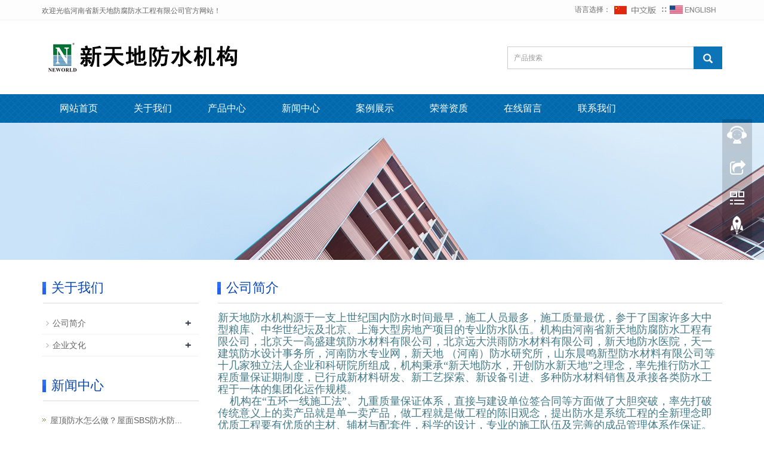

--- FILE ---
content_type: text/html
request_url: http://xtdfsjg.cn/aspcms/about/about-8.html
body_size: 6597
content:
<!DOCTYPE html>

<html lang="zh-cn">
<head>
<meta charset="utf-8">
<meta http-equiv="X-UA-Compatible" content="IE=edge">
<meta name="viewport" content="width=device-width, initial-scale=1">
<title>公司简介-河南省新天地防腐防水工程有限公司</title>
<meta name="description" content="河南省新天地防水机构倡导管家式全程贴心服务，工程质量优、成本费用低，真正做到省心、省工、省钱。河南省郑州新天地防腐防水工程有限公司不求做大、做强，只求坚持做好每件事，努力开创防水行业新天地！" />
<meta name="keywords" content="河南省新天地防腐防水工程有限公司，河南防腐防水,郑州防腐防水，新天地防水机构" />
<meta name="applicable-device"content="pc,mobile">
<link href="/Templates/skin_cn/css/bootstrap.css" rel="stylesheet">
<link href="/Templates/skin_cn/css/bxslider.css" rel="stylesheet">
<link href="/Templates/skin_cn/css/style.css" rel="stylesheet">
<script src="/Templates/skin_cn/js/jquery.min.js"></script>
<script src="/Templates/skin_cn/js/bxslider.min.js"></script>
<script src="/Templates/skin_cn/js/common.js"></script>
<script src="/Templates/skin_cn/js/bootstrap.js"></script>

<!--[if lt IE 9]>

	  <script src="/Templates/skin_cn/js/html5shiv.min.js"></script>

	  <script src="/Templates/skin_cn/js/respond.min.js"></script>

	<![endif]-->

</head>

<body>
<header>
  <div class="top_menu">
    <div class="container"><span class="top_name">欢迎光临河南省新天地防腐防水工程有限公司官方网站！</span>
      <div class="top_lang">语言选择： <a href="/index.asp?lg=cn" title="中文版"><img src="/Templates/skin_cn/images/Chinese.gif" alt="中文版"></a> ∷  <a href="/index.asp?lg=cn" title="English"><img src="/Templates/skin_cn/images/English.gif" alt="英文版"></a></div>
    </div>
  </div>
  <div class="container">
    <div class="row">
      <div class="col-xs-12 col-sm-8 col-md-8"> <a href="/"><img src="/upLoad/slide/month_1908/201908201828041064.png" class="logo"/></a></a></div>
      <div id="topsearch" class="col-xs-12 col-sm-4 col-md-4">
        <form id="searchform" method="get" action="search.asp">
          <div class="input-group search_group">
            <input type="text" name="keys" class="form-control input-sm" placeholder="产品搜索">
            <span class="input-group-btn"><span id="submit_search" onClick="searchform.submit();" title="产品搜索" class="glyphicon glyphicon-search btn-lg" aria-hidden="true"></span></span></div>
        </form>
      </div>
    </div>
  </div>
  <!-- Fixed navbar -->
  <nav id="top_nav" class="navbar navbar-default navbar-static-top">
    <div class="container">
      <div class="navbar-header">
        <button type="button" class="navbar-toggle collapsed" data-toggle="collapse" data-target="#navbar" aria-expanded="false" aria-controls="navbar"> <span class="sr-only">导航菜单</span> <span class="icon-bar"></span> <span class="icon-bar"></span> <span class="icon-bar"></span> </button>
        <a class="navbar-brand" href="#">导航菜单</a> </div>
      <div id="navbar" class="navbar-collapse collapse">
        <ul class="nav navbar-nav">
          <li><a href="/">网站首页</a></li>
          
          <li class="dropdown"> <a href="/about/?8.html">关于我们</a> <a href="/about/?8.html" id="app_menudown" class="dropdown-toggle" data-toggle="dropdown" role="button" aria-expanded="false"><span class="glyphicon glyphicon-menu-down btn-xs"></span></a> 
            <ul class="dropdown-menu nav_small" role="menu">
              
              <li><a href="/aspcms/about/about-8.html">公司简介</a></li>
              
              <li><a href="/aspcms/about/about-9.html">企业文化</a></li>
              
            </ul>
             </li>
          
          <li class="dropdown"> <a href="/aspcms/productlist/list-2-1.html">产品中心</a> <a href="/aspcms/productlist/list-2-1.html" id="app_menudown" class="dropdown-toggle" data-toggle="dropdown" role="button" aria-expanded="false"><span class="glyphicon glyphicon-menu-down btn-xs"></span></a> 
            <ul class="dropdown-menu nav_small" role="menu">
              
              <li><a href="/aspcms/productlist/list-10-1.html">建筑防水</a></li>
              
              <li><a href="/aspcms/productlist/list-11-1.html">工程防水</a></li>
              
              <li><a href="/aspcms/productlist/list-12-1.html">防水材料</a></li>
              
            </ul>
             </li>
          
          <li class="dropdown"> <a href="/aspcms/newslist/list-3-1.html">新闻中心</a> <a href="/aspcms/newslist/list-3-1.html" id="app_menudown" class="dropdown-toggle" data-toggle="dropdown" role="button" aria-expanded="false"><span class="glyphicon glyphicon-menu-down btn-xs"></span></a> 
            <ul class="dropdown-menu nav_small" role="menu">
              
              <li><a href="/aspcms/newslist/list-13-1.html">公司新闻</a></li>
              
              <li><a href="/aspcms/newslist/list-14-1.html">行业新闻</a></li>
              
            </ul>
             </li>
          
          <li class="dropdown"> <a href="/aspcms/downlist/list-4-1.html">案例展示</a> <a href="/aspcms/downlist/list-4-1.html" id="app_menudown" class="dropdown-toggle" data-toggle="dropdown" role="button" aria-expanded="false"><span class="glyphicon glyphicon-menu-down btn-xs"></span></a> 
            <ul class="dropdown-menu nav_small" role="menu">
              
              <li><a href="/aspcms/downlist/list-16-1.html">最新案例</a></li>
              
              <li><a href="/aspcms/downlist/list-17-1.html">经典案例</a></li>
              
            </ul>
             </li>
          
          <li class="dropdown"> <a href="/aspcms/productlist/list-5-1.html">荣誉资质</a> <a href="/aspcms/productlist/list-5-1.html" id="app_menudown" class="dropdown-toggle" data-toggle="dropdown" role="button" aria-expanded="false"><span class="glyphicon glyphicon-menu-down btn-xs"></span></a> 
            <ul class="dropdown-menu nav_small" role="menu">
              
              <li><a href="/aspcms/customlist/list-18-1.html">企业荣誉</a></li>
              
              <li><a href="/aspcms/customlist/list-19-1.html">企业资质</a></li>
              
            </ul>
             </li>
          
          <li class="dropdown"> <a href="/gbook/">在线留言</a> <a href="/gbook/" id="app_menudown" class="dropdown-toggle" data-toggle="dropdown" role="button" aria-expanded="false"><span class="glyphicon glyphicon-menu-down btn-xs"></span></a>  </li>
          
          <li class="dropdown"> <a href="/about/?20.html">联系我们</a> <a href="/about/?20.html" id="app_menudown" class="dropdown-toggle" data-toggle="dropdown" role="button" aria-expanded="false"><span class="glyphicon glyphicon-menu-down btn-xs"></span></a> 
            <ul class="dropdown-menu nav_small" role="menu">
              
              <li><a href="/aspcms/about/about-20.html">联系方式</a></li>
              
              <li><a href="/aspcms/about/about-21.html">百度地图</a></li>
              
            </ul>
             </li>
          
        </ul>
      </div>
      <!--/.nav-collapse --> 
      
    </div>
  </nav>
</header>

<div class="page_bg" style="background: url(/Templates/skin_cn/images/insideB.jpg) center top no-repeat;"></div>
<div class="container">
  <div class="row"> 
    
    <!-- right -->
    
    <div class="col-xs-12 col-sm-8 col-md-9" style="float:right">
      <div class="list_box">
        <h2 class="left_h">公司简介</h2>
        <div class="contents"> <table width="100%" cellspacing="0" cellpadding="0"><tbody style="margin: 0px; padding: 0px; border: 0px;"><tr style="margin: 0px; padding: 0px; border: 0px;" class="firstRow"><td style="margin: 0px; padding: 0px; border-width: 0px; border-style: initial; border-color: initial; font-size: 9pt; line-height: 18px;"><div align="left" style="margin: 0px; padding: 0px; border: 0px;"><span style="font-family:黑体;color:#447a88;font-size:18px;margin: 0px; padding: 0px; border: 0px;">新天地防水机构源于一支上世纪国内防水时间最早，施工人员最多，施工质量最优，参于了国家许多大中型粮库、中华世纪坛及北京、上海大型房地产项目的专业防水队伍。机构由河南省新天地防腐防水工程有限公司，北京天一高盛建筑防水材料有限公司，北京远大洪雨防水材料有限公司，新天地防水医院，天一建筑防水设计事务所，河南防水专业网，新天地 （河南）防水研究所，山东晨鸣新型防水材料有限公司等十几家独立法人企业和科研院所组成，机构秉承“新天地防水，开创防水新天地”之理念，率先推行防水工程质量保证期制度，已行成新材料研发、新工艺探索、新设备引进、多种防水材料销售及承接各类防水工程于一体的集团化运作规模。</span></div><div align="left" style="margin: 0px; padding: 0px; border: 0px;"><span style="font-family:黑体;color:#447a88;font-size:18px;margin: 0px; padding: 0px; border: 0px;">&nbsp;&nbsp;&nbsp; 机构在“五环一线施工法”、九重质量保证体系，直接与建设单位签合同等方面做了大胆突破，率先打破传统意义上的卖产品就是单一卖产品，做工程就是做工程的陈旧观念，提出防水是系统工程的全新理念即优质工程要有优质的主材、辅材与配套件，科学的设计，专业的施工队伍及完善的成品管理体系作保证。</span></div><div align="left" style="margin: 0px; padding: 0px; border: 0px;"><span style="font-family:黑体;color:#447a88;font-size:18px;margin: 0px; padding: 0px; border: 0px;">新天地防水机构倡导管家式全程贴心服务，工程质量优、成本费用低，真正做到省心、省工、省钱。新天地防水不求做大、做强，只求坚持做好每件事，努力开创防水行业新天地！</span></div></td></tr><tr style="margin: 0px; padding: 0px; border: 0px;"><td style="margin: 0px; padding: 0px; border-width: 0px; border-style: initial; border-color: initial; font-size: 9pt; line-height: 18px;"><br/></td></tr></tbody></table><p style="text-align:center;margin-top: 0px; margin-bottom: 0px; padding: 0px; border: 0px; font-family: 宋体; font-size: 12px; white-space: normal; background-color: rgb(240, 240, 240);"><img border="0" src="/upload/image/20190820/15662968102104093.jpg" style="margin: 0px; padding: 0px; border: 0px;"/></p><p style="text-align:center;margin-top: 0px; margin-bottom: 0px; padding: 0px; border: 0px; font-family: 宋体; font-size: 12px; white-space: normal; background-color: rgb(240, 240, 240);"><img border="0" src="/upload/image/20190820/15662968106112416.jpg" style="margin: 0px; padding: 0px; border: 0px;"/></p><p><br/></p>
          <p> <br />
          </p>
        </div>
      </div>
    </div>
    
    <!-- left --> 
    
    <div class="col-xs-12 col-sm-4 col-md-3">
  <div class="left_nav" id="categories">
    <h2 class="left_h">关于我们</h2>
    <ul class="left_nav_ul" id="firstpane">
      
      <li> <a class="biglink" href="/aspcms/about/about-8.html">公司简介</a><span class="menu_head">+</span>  </li>
      
      <li> <a class="biglink" href="/aspcms/about/about-9.html">企业文化</a><span class="menu_head">+</span>  </li>
      
    </ul>
  </div>
  <div class="left_news">
    <h2 class="left_h">新闻中心</h2>
    <ul class="left_news">
      
      <li><a href="/aspcms/news/2023-7-31/212.html" title="屋顶防水怎么做？屋面SBS防水防漏施工方案！">屋顶防水怎么做？屋面SBS防水防...</a></li>
      
      <li><a href="/aspcms/news/2023-7-31/210.html" title="做防水多少钱一平米包工包料，楼顶防水怎么做好？">做防水多少钱一平米包工包料，楼顶...</a></li>
      
      <li><a href="/aspcms/news/2023-7-31/209.html" title="防水工程：防水施工质量通病防治措施！值得收藏！">防水工程：防水施工质量通病防治措...</a></li>
      
      <li><a href="/aspcms/news/2023-7-31/208.html" title="防水防腐保温工程：防水涂料施工工艺，你了解多少？">防水防腐保温工程：防水涂料施工工...</a></li>
      
      <li><a href="/aspcms/news/2023-5-31/207.html" title="建筑防水材料对防水工程的质量功能方面的要求">建筑防水材料对防水工程的质量功能...</a></li>
      
    </ul>
  </div>
  <div class="index_contact">
    <h2 class="left_h">联系我们</h2>
    <p style="padding-top:8px;">公 司：河南省新天地防腐防水工程有限公司</p>
    <p>联系人：杨经理</p>
    <p>电话：13353890008</p>
    <p>手机：13353890008</p>
    <p>E-mail：30182329@qq.com</p>
    <p>地 址：郑州·郑东新区商务内环</p>
  </div>
</div>
 </div>
</div>
<script type="text/javascript" src="/inc/AspCms_Statistics.asp"></script><nav class="navbar navbar-default navbar-fixed-bottom footer_nav">
  <div class="foot_nav btn-group dropup"> <a class="dropdown-toggle"  data-toggle="dropdown" aria-haspopup="true" aria-expanded="false" href="#"> <span class="glyphicon glyphicon-share btn-lg" aria-hidden="true"></span> 分享</a>
    <div class="dropdown-menu webshare"> 
      
      <!-- JiaThis Button BEGIN -->
<div class="jiathis_style_32x32">
	<a class="jiathis_button_qzone"></a>
	<a class="jiathis_button_tsina"></a>
	<a class="jiathis_button_tqq"></a>
	<a class="jiathis_button_weixin"></a>
	<a class="jiathis_button_renren"></a>
	<a href="http://www.jiathis.com/share" class="jiathis jiathis_txt jtico jtico_jiathis" target="_blank"></a>
</div>
<script type="text/javascript" src="http://v3.jiathis.com/code/jia.js" charset="utf-8"></script>
<!-- JiaThis Button END --></div>
  </div>
  <div class="foot_nav"><a href="tel:13353890008"><span class="glyphicon glyphicon-phone btn-lg" aria-hidden="true"></span>手机</a></div>
  <div class="foot_nav"  aria-hidden="true"  data-toggle="collapse" data-target="#navbar" aria-expanded="false" aria-controls="navbar"><span class="glyphicon glyphicon-th-list btn-lg"></span>分类</div>
  <div class="foot_nav"><a id="gototop" href="#"><span class="glyphicon glyphicon-circle-arrow-up btn-lg" aria-hidden="true"></span>顶部</a></div>
</nav>
<footer>
  <div class="copyright">
    <p>CopyRight 2017 All Right Reserved 河南省新天地防腐防水工程有限公司 ICP备17000867号 <a href="/sitemap.html" target="_blank"></a></p>
    <p class="copyright_p">地址：郑州·郑东新区商务内环  电话：13353890008  传真：0371-65623000 </p>
  </div>
</footer>
<!--<!--客服面板-->
<link rel="stylesheet" type="text/css" href="/Templates/skin_cn/images/kefu/online.css" />

<div id="cmsFloatPanel">
  <div class="ctrolPanel"> <a class="service" href="#"></a> <a class="message" href="#"></a> <a class="qrcode" href="#"></a> <a class="arrow" title="返回顶部" href="#"></a> </div>
  <div class="servicePanel">
    <div class="servicePanel-inner">
      <div class="serviceMsgPanel">
        <div class="serviceMsgPanel-hd"><a href="#"><span>关闭</span></a></div>
        <div class="serviceMsgPanel-bd"> 
          
          <!--在线QQ 1-->
          
          <div class="msggroup"> <a target="_blank" href="http://wpa.qq.com/msgrd?v=3&uin=260901718&site=qq&menu=yes">在线客服<br/><img src="http://wpa.qq.com/pa?p=2:260901718:47" alt="点击这里给我发消息" title="点击这里给我发消息" border="0"></a> </div>
          <!--在线QQ 2-->
          <div class="msggroup"> <a target="_blank" href="http://wpa.qq.com/msgrd?v=3&uin=452668601&site=qq&menu=yes">在线客服<br/><img src="http://wpa.qq.com/pa?p=2:452668601:47" alt="点击这里给我发消息" title="点击这里给我发消息" border="0"></a> </div>
          
          <!--淘宝旺旺-->  
          <div class="msggroup"> <a target="_blank" class="kefu_Type_msn" href="http://amos1.taobao.com/msg.ww?v=2&amp;uid=富杰工程机械&amp;s=1"><img src="http://amos1.taobao.com/online.ww?v=2&amp;uid=富杰工程机械&amp;s=1" alt="点击这里给我发消息" border="0"></a> </div>
        </div>
        <div class="serviceMsgPanel-ft"></div>
      </div>
      <div class="arrowPanel">
        <div class="arrow02"></div>
      </div>
    </div>
  </div>
  <div class="messagePanel">
    <div class="messagePanel-inner">
      <div class="formPanel">
        <div class="formPanel-bd"> 
          
          <!-- JiaThis Button BEGIN -->
          <div class="jiathis_style_32x32"> <a class="jiathis_button_qzone"></a> <a class="jiathis_button_tsina"></a> <a class="jiathis_button_tqq"></a> <a class="jiathis_button_weixin"></a> <a class="jiathis_button_renren"></a> <a href="http://www.jiathis.com/share" class="jiathis jiathis_txt jtico jtico_jiathis" target="_blank"></a> </div>
          <script type="text/javascript" src="http://v3.jiathis.com/code/jia.js" charset="utf-8"></script> 
          <!-- JiaThis Button END --><a type="button" class="btn btn-default btn-xs" href="#" style="margin: 6px 0px 0px 10px; float:right">关闭</a> </div>
      </div>
      <div class="arrowPanel">
        <div class="arrow01"></div>
        <div class="arrow02"></div>
      </div>
    </div>
  </div>
  <div class="qrcodePanel">
    <div class="qrcodePanel-inner">
      <div class="codePanel">
        <div class="codePanel-hd"><span style="float:left">用手机扫描二维码</span><a href="#"><span>关闭</span></a></div>
        <div class="codePanel-bd"> <img src="/Templates/skin_cn/images/kefu/ewm.jpg" alt="二维码"/> </div>
      </div>
      <div class="arrowPanel">
        <div class="arrow01"></div>
        <div class="arrow02"></div>
      </div>
    </div>
  </div>
</div>
<script type="text/javascript" src="/Templates/skin_cn/images/kefu/online.js"></script> 
-->
<!-- 	-->
</body>
</html>


--- FILE ---
content_type: text/css
request_url: http://xtdfsjg.cn/Templates/skin_cn/images/kefu/online.css
body_size: 1658
content:
/* 浮动客服面板 */

#cmsFloatPanel{overflow:hidden;}

#cmsFloatPanel .ctrolPanel{width:50px;height:203px;background: url(panel-bg.png) no-repeat left top;position:fixed;right:20px;top:200px;overflow:hidden;z-index:10000;_position:absolute;_top:expression(eval(documentElement.scrollTop + 200));}

#cmsFloatPanel .ctrolPanel a{width:50px; height: 50px; font-size:12px;color:#ff3300;text-align:center;overflow:hidden; text-decoration:none;}

#cmsFloatPanel .ctrolPanel a:hover{background: rgba(255,255,255,0.3);}

#cmsFloatPanel .ctrolPanel .arrow{line-height:28px;display:block;margin:1px auto;}

#cmsFloatPanel .ctrolPanel .arrow span{display:none;}

#cmsFloatPanel .ctrolPanel .arrow:hover{}

#cmsFloatPanel .ctrolPanel .arrow:hover span{display:block;}

#cmsFloatPanel .ctrolPanel .service{display:block;margin:2px auto;}

#cmsFloatPanel .ctrolPanel .service span{color:#09F;line-height:90px;}

#cmsFloatPanel .ctrolPanel .message{display:block;margin:2px auto;}

#cmsFloatPanel .ctrolPanel .message span{color:#ff3300;line-height:90px;}

#cmsFloatPanel .ctrolPanel .qrcode{display:block;margin:2px auto;}

#cmsFloatPanel .ctrolPanel .qrcode span{color:#0C6;line-height:90px;}



#cmsFloatPanel .arrow01{width:0;height:0;font-size:0;line-height:0;border-top:10px solid transparent;_border-top:10px solid black;_filter:chroma(color=black);border-right:10px solid transparent;_border-right:10px solid black;_filter:chroma(color=black);border-bottom:10px solid transparent;_border-bottom:10px solid black;_filter:chroma(color=black);border-left:10px solid #ddd;position:absolute;bottom:0;position:absolute;left:2px;top:0;}

#cmsFloatPanel .arrow02{width:0;height:0;font-size:0;line-height:0;border-top:10px solid transparent;_border-top:10px solid black;_filter:chroma(color=black);border-right:10px solid transparent;_border-right:10px solid black;_filter:chroma(color=black);border-bottom:10px solid transparent;_border-bottom:10px solid black;_filter:chroma(color=black);border-left:10px solid #fff;position:absolute;bottom:0;position:absolute;left:0;top:0;}



#cmsFloatPanel .servicePanel{width:120px;height:400px;position:fixed;right:70px;top:167px;z-index:10000;overflow:visible;display:none;_position:absolute;_top:expression(eval(documentElement.scrollTop + 200));}

#cmsFloatPanel .servicePanel .servicePanel-inner{width:120px;position:relative;overflow:visible;}

#cmsFloatPanel .servicePanel .servicePanel-inner .arrowPanel{width:10px;height:30px;position:absolute;right:1px;top:50px;}

#cmsFloatPanel .servicePanel .servicePanel-inner .arrowPanel .arrow02{border-left:10px solid #d7eefe;}

#cmsFloatPanel .servicePanel .servicePanel-inner .serviceMsgPanel{width:110px;position:absolute;left:0;top:0;overflow:hidden;}

#cmsFloatPanel .servicePanel .servicePanel-inner .serviceMsgPanel .serviceMsgPanel-hd{width:110px;height:60px;background:url(kf-top.jpg) no-repeat left top;overflow:hidden;}

#cmsFloatPanel .servicePanel .servicePanel-inner .serviceMsgPanel .serviceMsgPanel-hd a{width:24px;height:24px;font-size:12px;color:#fff;line-height:24px;display:block;float:right;}

#cmsFloatPanel .servicePanel .servicePanel-inner .serviceMsgPanel .serviceMsgPanel-hd a span{display:none;}

#cmsFloatPanel .servicePanel .servicePanel-inner .serviceMsgPanel .serviceMsgPanel-bd{width:110px;background:url(kf-middle.gif) repeat-y left top;overflow:hidden;}

#cmsFloatPanel .servicePanel .servicePanel-inner .serviceMsgPanel .serviceMsgPanel-bd .msggroup{width:90px;margin:0 15px; padding:4px 0px 4px 0px;}

#cmsFloatPanel .servicePanel .servicePanel-inner .serviceMsgPanel .serviceMsgPanel-bd .msggroup a{font-size: 12px; color: #000;}

.qqimg{ margin-bottom:-3px;}



#cmsFloatPanel .servicePanel .servicePanel-inner .serviceMsgPanel .serviceMsgPanel-ft{width:110px;height:49px;background:url(kf-bottom.gif) no-repeat left top;overflow:hidden;}



#cmsFloatPanel .messagePanel{width:305px;height:90px;position:fixed;right:70px;top:255px;z-index:10000;overflow:visible;display:none;_position:absolute;_top:expression(eval(documentElement.scrollTop + 200));}

#cmsFloatPanel .messagePanel .messagePanel-inner{width:305px;position:relative;overflow:visible;}

#cmsFloatPanel .messagePanel .messagePanel-inner .arrowPanel{width:10px;height:30px;position:absolute;right:1px;top:15px;}

#cmsFloatPanel .messagePanel .messagePanel-inner .arrowPanel .arrow01{border-left:10px solid #fff;left:1px;}

#cmsFloatPanel .messagePanel .messagePanel-inner .arrowPanel .arrow02{border-left:10px solid #fff;}

#cmsFloatPanel .messagePanel .messagePanel-inner .formPanel{width:295px;background:#fff;position:absolute;left:0;top:0;overflow:hidden;}

#cmsFloatPanel .messagePanel .messagePanel-inner .formPanel .formPanel-hd{height:32px;font-family:"微软雅黑";font-size:14px;color:#fff;line-height:32px;text-indent:10px;background:url(cmsfloatformpanel-hd-bg.gif) no-repeat left top;}

#cmsFloatPanel .messagePanel .messagePanel-inner .formPanel .formPanel-hd a{width:32px;height:32px;font-family:"宋体";font-size:12px;color:#fff;line-height:32px;letter-spacing:1px;text-indent:0;display:block;float:right;}

#cmsFloatPanel .messagePanel .messagePanel-inner .formPanel .formPanel-hd a span{display:none;}

#cmsFloatPanel .messagePanel .messagePanel-inner .formPanel .formPanel-bd{padding:10px 15px;overflow:hidden;}

#cmsFloatPanel .messagePanel .messagePanel-inner .formPanel .formPanel-bd p{font-size:12px;color:#666;line-height:22px;overflow:hidden;}

#cmsFloatPanel .messagePanel .messagePanel-inner .formPanel .formPanel-ft{height:30px;background:#f4f4f4;text-align:right;padding:0 10px;overflow:hidden;}

#cmsFloatPanel .messagePanel .messagePanel-inner .formPanel .formPanel-ft a{font-size:12px;color:#999;line-height:30px;letter-spacing:1px;}



#cmsFloatPanel .qrcodePanel{width:210px;height:240px;position:fixed;right:70px;top:143px;z-index:10000;overflow:visible;display:none;_position:absolute;_top:expression(eval(documentElement.scrollTop + 200));}

#cmsFloatPanel .qrcodePanel .qrcodePanel-inner{width:210px;position:relative;overflow:visible;}

#cmsFloatPanel .qrcodePanel .qrcodePanel-inner .arrowPanel{width:10px;height:30px;position:absolute;right:1px;top:180px;}

#cmsFloatPanel .qrcodePanel .qrcodePanel-inner .arrowPanel .arrow01{border-left:10px solid #fff;left:1px;}

#cmsFloatPanel .qrcodePanel .qrcodePanel-inner .arrowPanel .arrow02{border-left:10px solid #fff;}

#cmsFloatPanel .qrcodePanel .qrcodePanel-inner .codePanel{width:200px;background:#fff;border:position:absolute;left:0;top:0;overflow:hidden;}

#cmsFloatPanel .qrcodePanel .qrcodePanel-inner .codePanel .codePanel-hd{height:32px;font-family:"微软雅黑";font-size:14px;color:#fff;line-height:32px;text-indent:10px;background:url(cmsfloatqrcodepanel-hd-bg.gif) no-repeat left top;overflow:hidden;}

#cmsFloatPanel .qrcodePanel .qrcodePanel-inner .codePanel .codePanel-hd a{width:32px;height:32px;font-family:"宋体";font-size:12px;color:#fff;line-height:32px;letter-spacing:1px;text-indent:0;display:block;float:right;overflow: hidden;}

#cmsFloatPanel .qrcodePanel .qrcodePanel-inner .codePanel .codePanel-hd a span{display:none;}

#cmsFloatPanel .qrcodePanel .qrcodePanel-inner .codePanel .codePanel-bd{padding:10px;overflow:hidden;}

#cmsFloatPanel .qrcodePanel .qrcodePanel-inner .codePanel .codePanel-bd img{max-width:200px;border:none;}

#cmsFloatPanel .qrcodePanel .qrcodePanel-inner .codePanel .codePanel-ft{height:30px;background:#f4f4f4;text-align:center;padding:0 10px;overflow:hidden;}

#cmsFloatPanel .qrcodePanel .qrcodePanel-inner .codePanel .codePanel-ft a{font-size:12px;color:#666;line-height:30px;letter-spacing:1px;}

#cmsFloatPanel .qrcodePanel .qrcodePanel-inner .codePanel .codePanel-ft a:hover{color:#F00;}







